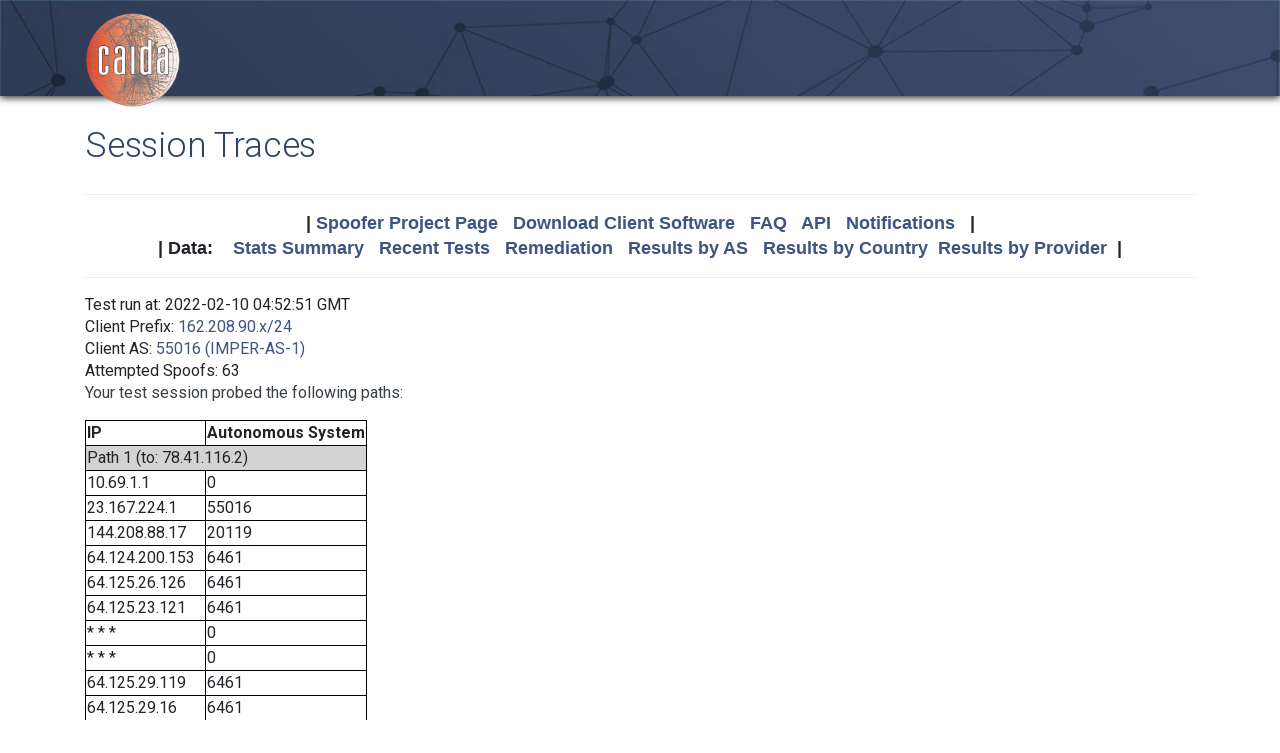

--- FILE ---
content_type: text/html; charset=UTF-8
request_url: https://spoofer.caida.org/display_traces.php?sessionid=1304631
body_size: 3219
content:
<!DOCTYPE html PUBLIC "-//W3C//DTD HTML 4.01 Transitional//EN"
   "http://www.w3.org/TR/html4/loose.dtd">
<html>
<head>
 <meta NAME='Description' CONTENT='Spoofer Project'>
 <meta NAME='Keywords' CONTENT='IP Spoofing, Source Address Validation, Spoofer, Project'>
<meta http-equiv="Content-Type" content="text/html; charset=UTF-8" />
<meta http-equiv="X-UA-Compatible" content="IE=edge" />
<title>Session Traces</title>

<link rel="icon" href="https://www.caida.org/favicon.ico">
<link rel="apple-touch-icon" sizes="180x180" href="https://www.caida.org/apple-touch-icon.png">
<link rel="icon" type="image/png" sizes="32x32" href="https://www.caida.org/favicon-32x32.png">
<link rel="icon" type="image/png" sizes="16x16" href="https://www.caida.org/favicon-16x16.png">
<link rel="manifest" href="https://www.caida.org/site.webmanifest">
<link rel="mask-icon" href="https://www.caida.org/safari-pinned-tab.svg" color="#e37d35">
<meta name="msapplication-TileColor" content="#2b5797">
<meta name="theme-color" content="#ffffff">

<link rel="stylesheet" href="https://stackpath.bootstrapcdn.com/bootstrap/4.5.2/css/bootstrap.min.css" integrity="sha384-JcKb8q3iqJ61gNV9KGb8thSsNjpSL0n8PARn9HuZOnIxN0hoP+VmmDGMN5t9UJ0Z" crossorigin="anonymous">

<script src="https://code.jquery.com/jquery-3.5.1.min.js" integrity="sha256-9/aliU8dGd2tb6OSsuzixeV4y/faTqgFtohetphbbj0=" crossorigin="anonymous"></script>
<script src="https://cdn.jsdelivr.net/npm/popper.js@1.16.1/dist/umd/popper.min.js" integrity="sha384-9/reFTGAW83EW2RDu2S0VKaIzap3H66lZH81PoYlFhbGU+6BZp6G7niu735Sk7lN" crossorigin="anonymous"></script>
<script src="https://stackpath.bootstrapcdn.com/bootstrap/4.5.2/js/bootstrap.min.js" integrity="sha384-B4gt1jrGC7Jh4AgTPSdUtOBvfO8shuf57BaghqFfPlYxofvL8/KUEfYiJOMMV+rV" crossorigin="anonymous"></script>
  
<link href="https://www.caida.org/css/htmlwrapper-print.min.css" media="print" type="text/css" rel="stylesheet">
<link rel="stylesheet" href="https://www.caida.org/css/htmlwrapper.min.css">

<style media="screen, projection" type="text/css">

    /*-- begin stylesheet --*/
    /*-- end stylesheet --*/
</style>
<script type="text/javascript" src="jquery.tablesorter.min.js"></script>
<link href="spoofer.css" type="text/css" rel="stylesheet">
    <!-- begin javascript -->
    <!-- end javascript -->

    <!-- begin head -->
    <!-- end head -->

</head>
<body class='page page-default-list'>
  <div class="wrapper">
    <header>
      <div class='header'>
        <div class="container">
          <div class="logo">
            <a href="https://www.caida.org/"><img alt="Logo" src="https://www.caida.org/images/caida.png" title="CAIDA - Center for Applied Internet Data Analysis" /></a>
          </div>
          <div class="logo-mobile">
            <a href="https://www.caida.org/"><img alt="Logo" src="https://www.caida.org/images/caida_mobile.png" title="CAIDA - Center for Applied Internet Data Analysis" /></a>
          </div>
        </div>
      </div>
    </header>
    <div class="container pt-2 pt-md-3 pb-3 pb-md-6" data-id="elsecontainer">
      <h1 class="title">
        Session Traces      </h1>
      <div class="hrwrap">
  <!-- begin summarybox -->
  <div align="center">
  <font size="+1" face="Helvetica,Arial,sans-serif">
  <b>
  |
  <a href="https://www.caida.org/projects/spoofer/">Spoofer Project Page</a> &nbsp;
  <a href="https://www.caida.org/projects/spoofer/#software">Download Client Software</a> &nbsp;
  <a href="https://www.caida.org/projects/spoofer/faq.xml">FAQ</a> &nbsp;
  <a href="https://www.caida.org/projects/spoofer/data-api.xml">API</a> &nbsp;
  <a href="https://spoofer.caida.org/register.php">Notifications</a> &nbsp;
  |
  </b>
  </font>
  </div>
  <div align="center">
  <font face="Helvetica,Arial,sans-serif" size="+1">
  <b>
  |
  Data:&nbsp;&nbsp;&nbsp;
  <a href="http://spoofer.caida.org/summary.php">Stats&nbsp;Summary</a> &nbsp;
  <a href="http://spoofer.caida.org/recent_tests.php">Recent&nbsp;Tests</a> &nbsp;
  <a href="http://spoofer.caida.org/remedy.php">Remediation</a> &nbsp;
  <a href="http://spoofer.caida.org/as_stats.php">Results&nbsp;by&nbsp;AS</a> &nbsp;
  <a href="http://spoofer.caida.org/country_stats.php">Results&nbsp;by&nbsp;Country</a>&nbsp;
  <a href="http://spoofer.caida.org/provider.php">Results&nbsp;by&nbsp;Provider</a>&nbsp;
  |
  </b></font>
</div>





  <!-- end summarybox -->
        <div style="clear: both"></div>
      </div>
  <!-- begin content -->







<blockquote>

Test run at: 2022-02-10 04:52:51 GMT<br>
Client Prefix: <a href='recent_tests.php?subnet_include=162.208.90.x/24'>162.208.90.x/24</a><br>
Client AS: <a href='recent_tests.php?as_include=55016'>55016 (IMPER-AS-1)</a><br>
Attempted Spoofs: 63<br>
<p>Your test session probed the following paths:<p>
<blockquote><table border=1>
<tr><th>IP<th>Autonomous System
<tr><td bgcolor="lightgrey" colspan=2>Path 1 (to: 78.41.116.2)
<tr><td>10.69.1.1<td>0
<tr><td>23.167.224.1<td>55016
<tr><td>144.208.88.17<td>20119
<tr><td>64.124.200.153<td>6461
<tr><td>64.125.26.126<td>6461
<tr><td>64.125.23.121<td>6461
<tr><td>* * *<td>0
<tr><td>* * *<td>0
<tr><td>64.125.29.119<td>6461
<tr><td>64.125.29.16<td>6461
<tr><td>64.125.31.105<td>6461
<tr><td>* * *<td>0
<tr><td>144.208.208.156<td>47147
<tr><td>144.208.208.211<td>47147
<tr><td>144.208.208.142<td>47147
<tr><td>144.208.208.140<td>47147
<tr><td>144.208.208.138<td>47147
<tr><td>144.208.208.136<td>47147
<tr><td>144.208.213.178<td>42473
<tr><td>78.41.115.114<td>35492
<tr><td>78.41.116.2<td>35492
<tr><td bgcolor="lightgrey" colspan=2>Path 2 (to: 128.223.157.13)
<tr><td>10.69.1.1<td>0
<tr><td>23.167.224.1<td>55016
<tr><td>144.208.88.17<td>20119
<tr><td>* * *<td>0
<tr><td>184.105.64.113<td>6939
<tr><td>184.104.196.221<td>6939
<tr><td>184.104.197.45<td>6939
<tr><td>* * *<td>0
<tr><td>* * *<td>0
<tr><td>* * *<td>0
<tr><td>198.71.47.137<td>11164
<tr><td>207.98.64.81<td>3701
<tr><td>207.98.64.210<td>3701
<tr><td>207.98.64.76<td>3701
<tr><td>* * *<td>0
<tr><td>* * *<td>0
<tr><td>128.223.157.3<td>3582
<tr><td>128.223.157.13<td>3582
<tr><td bgcolor="lightgrey" colspan=2>Path 3 (to: 128.232.97.9)
<tr><td>10.69.1.1<td>0
<tr><td>23.167.224.1<td>55016
<tr><td>144.208.88.17<td>20119
<tr><td>* * *<td>0
<tr><td>184.105.222.97<td>6939
<tr><td>184.105.64.101<td>6939
<tr><td>184.104.196.177<td>6939
<tr><td>184.104.197.53<td>6939
<tr><td>* * *<td>0
<tr><td>146.97.35.169<td>786
<tr><td>146.97.33.62<td>786
<tr><td>146.97.33.29<td>786
<tr><td>146.97.35.246<td>786
<tr><td>146.97.41.38<td>786
<tr><td>131.111.6.181<td>786
<tr><td>131.111.6.154<td>786
<tr><td>193.60.89.6<td>786
<tr><td>128.232.97.9<td>786
<tr><td bgcolor="lightgrey" colspan=2>Path 4 (to: 130.206.158.142)
<tr><td>10.69.1.1<td>0
<tr><td>23.167.224.1<td>55016
<tr><td>144.208.88.17<td>20119
<tr><td>* * *<td>0
<tr><td>184.105.222.97<td>6939
<tr><td>184.105.64.85<td>6939
<tr><td>184.104.197.133<td>6939
<tr><td>184.105.223.177<td>6939
<tr><td>184.105.64.134<td>6939
<tr><td>72.52.92.226<td>6939
<tr><td>184.105.64.122<td>6939
<tr><td>184.104.197.74<td>6939
<tr><td>184.104.196.161<td>6939
<tr><td>* * *<td>0
<tr><td>130.206.245.6<td>766
<tr><td>130.206.245.22<td>766
<tr><td>130.206.195.2<td>766
<tr><td>130.206.158.2<td>766
<tr><td>130.206.158.50<td>766
<tr><td>130.206.158.142<td>766
<tr><td bgcolor="lightgrey" colspan=2>Path 5 (to: 138.44.13.110)
<tr><td>10.69.1.1<td>0
<tr><td>23.167.224.1<td>55016
<tr><td>144.208.88.17<td>20119
<tr><td>65.19.169.209<td>6939
<tr><td>184.105.64.113<td>6939
<tr><td>184.104.196.221<td>6939
<tr><td>184.104.197.45<td>6939
<tr><td>* * *<td>0
<tr><td>202.158.194.120<td>7575
<tr><td>* * *<td>0
<tr><td>* * *<td>0
<tr><td>* * *<td>0
<tr><td>* * *<td>0
<tr><td>* * *<td>0
<tr><td bgcolor="lightgrey" colspan=2>Path 6 (to: 139.18.1.244)
<tr><td>10.69.1.1<td>0
<tr><td>23.167.224.1<td>55016
<tr><td>144.208.88.17<td>20119
<tr><td>65.19.169.209<td>6939
<tr><td>184.105.222.97<td>6939
<tr><td>184.105.64.101<td>6939
<tr><td>184.105.81.53<td>6939
<tr><td>184.105.64.2<td>6939
<tr><td>72.52.92.214<td>6939
<tr><td>184.104.194.210<td>6939
<tr><td>* * *<td>0
<tr><td>188.1.144.190<td>680
<tr><td>188.1.144.138<td>680
<tr><td>188.1.50.10<td>680
<tr><td>141.57.252.229<td>680
<tr><td>* * *<td>0
<tr><td>* * *<td>0
<tr><td>* * *<td>0
<tr><td>* * *<td>0
<tr><td>* * *<td>0
<tr><td bgcolor="lightgrey" colspan=2>Path 7 (to: 192.42.115.98)
<tr><td>10.69.1.1<td>0
<tr><td>23.167.224.1<td>55016
<tr><td>144.208.88.17<td>20119
<tr><td>* * *<td>0
<tr><td>184.105.222.97<td>6939
<tr><td>184.105.64.101<td>6939
<tr><td>184.104.196.177<td>6939
<tr><td>184.104.197.53<td>6939
<tr><td>* * *<td>0
<tr><td>145.145.176.5<td>1103
<tr><td>145.145.176.7<td>1103
<tr><td>145.145.17.88<td>1103
<tr><td>145.145.17.89<td>1103
<tr><td>192.42.115.98<td>1103
<tr><td bgcolor="lightgrey" colspan=2>Path 8 (to: 192.107.171.130)
<tr><td>10.69.1.1<td>0
<tr><td>23.167.224.1<td>55016
<tr><td>144.208.88.17<td>20119
<tr><td>* * *<td>0
<tr><td>184.105.64.113<td>6939
<tr><td>184.104.196.221<td>6939
<tr><td>184.104.197.45<td>6939
<tr><td>* * *<td>0
<tr><td>210.7.33.244<td>38022
<tr><td>210.7.33.246<td>38022
<tr><td>210.7.33.242<td>38022
<tr><td>210.7.39.9<td>38022
<tr><td>210.7.39.10<td>38022
<tr><td>130.217.2.4<td>16509
<tr><td>130.217.2.60<td>16509
<tr><td>192.107.171.130<td>681
<tr><td bgcolor="lightgrey" colspan=2>Path 9 (to: 192.172.226.242)
<tr><td>10.69.1.1<td>0
<tr><td>23.167.224.1<td>55016
<tr><td>144.208.88.17<td>20119
<tr><td>* * *<td>0
<tr><td>184.105.64.113<td>6939
<tr><td>184.104.196.221<td>6939
<tr><td>184.105.223.217<td>6939
<tr><td>* * *<td>0
<tr><td>137.164.11.81<td>2152
<tr><td>137.164.11.20<td>2152
<tr><td>137.164.11.83<td>2152
<tr><td>137.164.11.85<td>2152
<tr><td>137.164.23.43<td>2152
<tr><td>192.12.207.46<td>195
<tr><td>192.172.226.242<td>1909
<tr><td bgcolor="lightgrey" colspan=2>Path 10 (to: 192.172.226.247)
<tr><td>10.69.1.1<td>0
<tr><td>23.167.224.1<td>55016
<tr><td>144.208.88.17<td>20119
<tr><td>65.19.169.209<td>6939
<tr><td>184.105.64.113<td>6939
<tr><td>184.104.196.221<td>6939
<tr><td>184.105.64.138<td>6939
<tr><td>184.104.193.25<td>6939
<tr><td>198.32.251.69<td>2152
<tr><td>137.164.11.89<td>2152
<tr><td>137.164.11.90<td>2152
<tr><td>137.164.11.96<td>2152
<tr><td>137.164.23.43<td>2152
<tr><td>192.12.207.46<td>195
<tr><td>192.172.226.247<td>1909
<tr><td bgcolor="lightgrey" colspan=2>Path 11 (to: 193.1.33.5)
<tr><td>10.69.1.1<td>0
<tr><td>23.167.224.1<td>55016
<tr><td>144.208.88.17<td>20119
<tr><td>* * *<td>0
<tr><td>184.105.222.97<td>6939
<tr><td>184.105.64.101<td>6939
<tr><td>184.105.81.53<td>6939
<tr><td>184.105.65.246<td>6939
<tr><td>185.6.36.16<td>2128
<tr><td>87.44.56.178<td>1213
<tr><td>193.1.33.5<td>1213
<tr><td bgcolor="lightgrey" colspan=2>Path 12 (to: 203.181.248.51)
<tr><td>10.69.1.1<td>0
<tr><td>23.167.224.1<td>55016
<tr><td>144.208.88.17<td>20119
<tr><td>65.19.169.209<td>6939
<tr><td>* * *<td>0
<tr><td>184.104.196.221<td>6939
<tr><td>184.104.197.45<td>6939
<tr><td>184.105.213.118<td>6939
<tr><td>184.104.197.210<td>6939
<tr><td>210.171.225.166<td>0
<tr><td>203.181.249.100<td>7660
<tr><td>203.181.248.51<td>7660
<tr><td bgcolor="lightgrey" colspan=2>Path 13 (to: 204.235.64.14)
<tr><td>10.69.1.1<td>0
<tr><td>23.167.224.1<td>55016
<tr><td>144.208.88.17<td>20119
<tr><td>* * *<td>0
<tr><td>184.105.64.113<td>6939
<tr><td>184.104.196.221<td>6939
<tr><td>184.104.197.45<td>6939
<tr><td>64.62.195.142<td>6939
<tr><td>143.56.224.157<td>668
<tr><td>143.56.224.150<td>668
<tr><td>* * *<td>0
<tr><td>* * *<td>0
<tr><td>* * *<td>0
<tr><td>* * *<td>0
<tr><td>* * *<td>0
</table></blockquote>
  <!-- end content -->
    </div> <!-- end of content container id=elsecontainer-->
</div><!-- end wrapper -->
    <div class="text-center">
      <div class="d-flex justify-content-center text-muted">
      <small class="mx-3">
        <div class="ml-2">
        <i class="fa fa-edit"></i> 
        <strong>Last Modified</strong> 
        <script type="text/javascript">
        <!--
        document.write(document.lastModified);
        //-->
        </script>
        </div>
      </small>
      </div>
    </div>
    <footer>
      <div class="sub-footer">
        <div class="container">
          <div class="row">
            <div class="col-2" id="userpreferences">   
            </div>
            <div class="col-8">
              <div class="sub-footer-inner">
                <ul>
                  <li>Center&nbsp;for Applied Internet&nbsp;Data&nbsp;Analysis based at the <a href="https://www.sdsc.edu/">University&nbsp;of&nbsp;California's San&nbsp;Diego&nbsp;Supercomputer&nbsp;Center</a></li>
                </ul>          
              </div>
            </div>
            <div class="col-2">
              <div class="sub-footer-inner">
                <a href="https://www.caida.org/about/legal/privacy/">Privacy</a>
              </div>
            </div>
          </div>
        </div>
      </div>
    </footer>
  </div>
</body>
</html>
